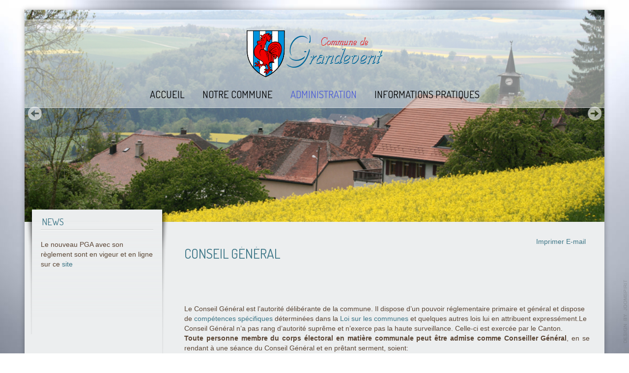

--- FILE ---
content_type: text/html; charset=utf-8
request_url: http://www.grandevent.ch/cms/index.php/administration/conseil-general
body_size: 10741
content:

<!doctype html>
<html xmlns="http://www.w3.org/1999/xhtml" xml:lang="fr-fr" lang="fr-fr" dir="ltr" >	

<head>

<base href="http://www.grandevent.ch/cms/index.php/administration/conseil-general" />
	<meta http-equiv="content-type" content="text/html; charset=utf-8" />
	<meta name="author" content="Sueva" />
	<meta name="description" content="My site" />
	<title>Conseil général</title>
	<link href="/cms/templates/joomspirit_125/favicon.ico" rel="shortcut icon" type="image/vnd.microsoft.icon" />
	<link href="/cms/templates/system/css/general.css" rel="stylesheet" type="text/css" media="all" />
	<link href="/cms/templates/joomspirit_125/css/bootstrap.css" rel="stylesheet" type="text/css" media="all" />
	<link href="/cms/templates/joomspirit_125/css/font-awesome.css" rel="stylesheet" type="text/css" media="all" />
	<link href="/cms/templates/joomspirit_125/css/template.css" rel="stylesheet" type="text/css" media="all" />
	<link href="/cms/templates/joomspirit_125/css/print.css" rel="stylesheet" type="text/css" media="print" />
	<link href="https://fonts.googleapis.com/css?family=Dosis%7CGruppo" rel="stylesheet" type="text/css" media="all" />
	<link href="/cms/modules/mod_joomspirit_slider/assets/css/style.css" rel="stylesheet" type="text/css" />
	<link href="https://fonts.googleapis.com/css?family=Oswald" rel="stylesheet" type="text/css" media="all" />
	<script src="/cms/media/jui/js/jquery.min.js?33ccf83b5a03209c0fbd1d35991d3bce" type="text/javascript"></script>
	<script src="/cms/media/jui/js/jquery-noconflict.js?33ccf83b5a03209c0fbd1d35991d3bce" type="text/javascript"></script>
	<script src="/cms/media/jui/js/jquery-migrate.min.js?33ccf83b5a03209c0fbd1d35991d3bce" type="text/javascript"></script>
	<script src="/cms/media/system/js/caption.js?33ccf83b5a03209c0fbd1d35991d3bce" type="text/javascript"></script>
	<script src="/cms/media/jui/js/bootstrap.min.js?33ccf83b5a03209c0fbd1d35991d3bce" type="text/javascript"></script>
	<script type="text/javascript">
jQuery(window).on('load',  function() {
				new JCaption('img.caption');
			});
	</script>

		<!-- 	hide the meta tag generator for website security 		-->


	<!-- 		Template manager variables			-->
	<style type="text/css">

		
		body {
		font-size:0.85em;		
		background-color : #ffffff ;
		color : #594433;
		font-family: 'Helvetica', sans-serif;
		}
		
		.drop-down span.title_menu.button-fixed {
		background : #ffffff;
		}
		
		body > .wrapper-website, body.wide_layout, .title-centered .module-title h3 {
		background : ;
		background : rgba(236,238,239,1);
		}
		
		.user_image1 > div > div, .user_image2 > div > div, .user_image3 > div > div,
		.left_column > div > div, .right_column > div > div {
		background : ;
		background : transparent linear-gradient(to bottom, rgba(236,238,239,1) 10%, rgba(236,238,239,0));
		}
		
		.website-header  {
		background : #ffffff;
		background : rgba(255,255,255,0.45);
		margin-top:  20px;
		}
		
		/** 	COLOR 			**/
		
		.drop-down > ul > li > a, .drop-down > ul > li > span, .drop-down span.title_menu a {
		color:#000000;
		}
		
		.drop-down > ul > li.active > a, .drop-down > ul > li.active > span, .drop-down > ul > li.active > a:hover, .drop-down > ul > li.active > span:hover,
		.drop-down > ul > li > a:hover, .drop-down > ul > li > span:hover, .drop-down span.title_menu a:hover {
		color:#4d5dd6;
		}
		
		@media screen and (min-width: 980px) {
		
			.drop-down li ul, .website-header.isStuck {
			background-color:#ffffff;
			}
		
		}
		
		.drop-down li li a, .drop-down li li span.separator, .drop-down li li:hover > a[href="#"],
		.isStuck .drop-down li a, .isStuck .drop-down li span.separator, .isStuck .drop-down li:hover > a[href="#"] {
		color:#000000;
		}
		
		.drop-down li li.active > a, .drop-down li li.active > span, .drop-down li li a:hover,
		.isStuck .drop-down li.active > a, .isStuck .drop-down li.active > span {
		color:#4d5dd6;
		}
		
		a, div.vertical-menu li a:hover, .image-text-column a {
		color: #3a7485;
		border-color: #3a7485;
		}
		.breadcrumb a:hover, a:hover, .contact .open a, .bottom_menu li a:hover,
		h1 a:hover, h2.contentheading a:hover {
		color: #6b8e23;
		}
		.image-text-column a:hover {
		background: #3a7485;
		color: #eceeef ;
		}
		
		div.vertical-menu li.current > a {
		border-left-color: #3a7485;
		color: #3a7485;
		}
		
		div.horizontal-menu li[class*="current"] > a {
		border-bottom-color: #3a7485;
		color: #3a7485;
		}
				
		.social-links {
		background: #1b2fc2;
		color:#ffffff;
		}
		
		.social-links li a {
		color:#ffffff;
		}
		
		.halfcircle {
		border-top-color: #ffffff;
		border-left-color: #ffffff;
		}
				
		.users_footer, .users_footer .title-centered .module-title h3 {
		background: #114159;
		}
		
		.users_footer {
		color: #dddddd;
		}
		
		.users_footer .module-title h3 {
		color: #ffffff;
		}
		
		.users_footer a {
		color: #f0f0b4;
		}
		
		.users_footer a:hover, .users_footer div.vertical-menu li a:hover, .users_footer div.vertical-menu li[class*="current"] > a, .users_footer div.vertical-menu li[class*="current"] > a:hover,
		.users_footer div.horizontal-menu li a:hover, .users_footer div.horizontal-menu li[class*="current"] > a, .users_footer div.horizontal-menu li[class*="current"] > a:hover {
		color: #ffffff;
		}

		
		/**		TITLE 		**/		
		
		.website-title {
		font-family: 'Gruppo', sans-serif;
		color : #ffffff;
		font-size : 52px;
		}
		
		.website-slogan {
		font-family: 'Dosis', sans-serif;
		color : #000000;
		font-size : 52px;
		}
		
		@media screen and (min-width: 980px) {
		
			.isStuck .website-title {
			color:#4d5dd6;
			}
			
			.isStuck .website-slogan {
			color:#000000;
			}
		
		}
		
		h1, h1 a, .componentheading, h2.contentheading, h2.contentheading a {
		color: #3a7485;
		}
		
		@media screen and (min-width: 600px) {
		
			[class*="title-"] h1, [class*="title-"] h1 a, [class*="title-"] .componentheading {
			color: #ffffff;
			font-size : 230%;
			}
		
		}
		
		h2 {
		color: #6b8e23;
		}
		
		.module-title h3 {
		color: #3a7485;
		}
		
		.image-text-top .module-title h1, .image-text-bottom .module-title h1 {
		font-family: 'Dosis', sans-serif;
		color : #666666;
		font-size : 150%;
		}
		
		.image-text-top .image-text-column h2, .image-text-bottom .image-text-column h2 {
		font-family: 'Dosis', sans-serif;
		color : #3a7485;
		font-size : 210%;
		border-image: linear-gradient(to right, #3a7485 80%, rgba(0,0,0,0));
		border-image-slice: 1;
		}
		
		.image-text-top .image-text-right .image-text-column h2, .image-text-bottom .image-text-right .image-text-column h2 {
		border-image: linear-gradient(to left, #3a7485 80%, rgba(0,0,0,0));
		border-image-slice: 1;
		}
		
		.image-text-top .image-text-column, .image-text-bottom .image-text-column {
		font-size : 105%;
		}
		
		/**		FONT	**/
				
		.drop-down {
		font-family: 'Dosis', sans-serif;
		}
		.drop-down {
		font-size : 150%;
		}
		h1, .componentheading, .blog > h1 {
		font-family: 'Dosis', sans-serif;
		font-size : 200%;
		}
		h1 + h1, h2, h3, h4, h5,
		.left_column h3, .right_column h3, .top-module-position h3, .bottom-module-position h3, .user1 h3, .user2 h3, .user3 h3, 
		.user4 h3, .user5 h3, .user6 h3, .user7 h3, .user8 h3, .user9 h3 {
		font-family: 'Dosis', sans-serif;
		}
		.left_column h3, .right_column h3, .top-module-position h3, .bottom-module-position h3, .user1 h3, .user2 h3, .user3 h3, 
		.user4 h3, .user5 h3, .user6 h3, .user7 h3, .user8 h3, .user9 h3 {
		font-size : 140%;
		}
		h1 + h1, h2 {
		font-size : 150%;
		}
		h3 {
		font-size : 115%;
		}
		h4 {
		font-size : 110%;
		}
		h5 {
		font-size : 100%;
		}
		
		/**			Width 		**/
		 
		.wrapper-website, .boxed_layout .isStuck {
		width : 1180px;
		}
		
		.wide_layout .top-module-position .moduletable > div > div, .wide_layout .bottom-module-position .moduletable > div > div {
		max-width : 1180px;
		}
		
		.main_content {
		margin-left: 25%;
        width: 75%;
        }
		
		.left_column {
		width:25%;
		margin-left: -100%;
		}
		.right_column {
		width:25%;
		}
		
		.wide_layout .social-links > div {
		max-width : 1180px;
		}
		
		@media screen and (min-width: 980px) {
		
			.image-text-top .image-text-column, .image-text-bottom .image-text-column {
			width: calc(1180px / 2);
			}
			
			.image-text-top .image-text-right .image-text-column, .image-text-bottom .image-text-right .image-text-column {
			margin-left: calc((100vw - 1180px) / 2);
			}
			
			.image-text-top .image-text-right .image-text-column.animCSS3, .image-text-bottom .image-text-right .image-text-column.animCSS3 {
			-webkit-animation-name: TextMoveLeft;
			animation-name: TextMoveLeft;
			}
			
			@keyframes TextMoveLeft {
			  0% {
			  	opacity:0.2;
				margin-left: calc(((100vw - 1180px) / 2) - 70px);
			  }
			}
			@-webkit-keyframes TextMoveLeft {
			  0% {
			  	opacity:0.2;
				margin-left: calc(((100vw - 1180px) / 2) - 70px);
			  }
			}
	
		}
		
		/**  Responsive columns 	**/
		@media screen and (min-width: 768px) and (max-width: 979px ) {
			
			.resp-side-left .right_column {
			width:25%;
			}
			.resp-side-right .left_column {
			width:25%;
			}
			
			.resp-side-left .main_content {
			width: 75%;
			}
			
			.resp-side-right .main_content {
			width: 75%;
			}
					
		}

		/**  If website width in px and more of 980px, the width is adjust between the setting and 980px 		**/
				
			@media screen and (min-width: 980px) and (max-width: 1240px ) {
				
				.wrapper-website, .boxed_layout .isStuck {
				width : 94%;
				}
				
				.boxed_layout .image-text-top .image-text-column, .boxed_layout .image-text-bottom .image-text-column {
				width: 50%;
				}
				.wide_layout .image-text-top .image-text-column, .wide_layout .image-text-bottom .image-text-column {
				width: 47%;
				}
				
				.image-text-top .image-text-right .image-text-column, .image-text-bottom .image-text-right .image-text-column {
				margin-left: calc((100vw - 94vw) / 2);
				}
				
				@keyframes TextMoveLeft {
				  0% {
					margin-left: calc(((100vw - 94vw) / 2) - 70px);
				  }
				}
				@-webkit-keyframes TextMoveLeft {
				  0% {
					margin-left: calc(((100vw - 94vw) / 2) - 70px);
				  }
				}
			
			}
		
				
		@media screen and (max-width: 979px) {
			
			.drop-down ul {
			background : #ffffff ;
			}
			
			.drop-down li a, .drop-down li span.separator, .drop-down a[href="#"]:hover, .drop-down li.active > a[href="#"]:hover,
			.drop-down li.active > a, .drop-down li.active > span.separator {
			color:#000000;
			}
			
			.drop-down li.current > a, .drop-down li.current > span.separator {
			color:#4d5dd6;
			}
		}
		
		
	</style>

			
		<meta name="viewport" content="initial-scale=1" />
		<link rel="stylesheet" href="/cms/templates/joomspirit_125/css/media_queries.css" type="text/css" media="all" />
		
		<!--		Fixed a bug with Abndroid 4 and select field (see Boostrap doc) 	-->
		<script type="text/javascript">
		var nua = navigator.userAgent
		var isAndroid = (nua.indexOf('Mozilla/5.0') > -1 && nua.indexOf('Android ') > -1 && nua.indexOf('AppleWebKit') > -1 && nua.indexOf('Chrome') === -1)
		if (isAndroid) {
		  $('select.form-control').removeClass('form-control').css('width', '100%')
		}
		</script>
		
		
	<link rel="stylesheet" href="/cms/templates/joomspirit_125/css/custom.css" type="text/css" media="all" />

	<script type="text/javascript">
		jQuery.noConflict();
	</script>

	<!--		SCRIPT TO ENABLE CCS3 ANIMATIONS WHEN ELEMENT IS VISIBLE 		-->
		<script type="text/javascript">
	
		//<![CDATA[
		jQuery(window).load(function(){
		// Plugin @RokoCB :: Return the visible amount of px
		// of any element currently in viewport.
		// stackoverflow.com/questions/24768795/
		;(function($, win) {
		  $.fn.inViewport = function(cb) {
			 return this.each(function(i,el){
			   function visPx(){
				 var H = $(this).height(),
					 r = el.getBoundingClientRect(), t=r.top, b=r.bottom;
				 return cb.call(el, Math.max(0, t>0? H-t : (b<H?b:H)));  
			   } visPx();
			   $(win).on("resize scroll", visPx);
			 });
		  };
		}(jQuery, window));
			
		jQuery(".animbox").inViewport(function(px){
			jQuery(this).toggleClass("animCSS3", !!px );
		});
		jQuery(".animbox .image-text-column").inViewport(function(px){
			jQuery(this).toggleClass("animCSS3", !!px );
		});
		});//]]> 
	
	</script>
		
	<!--[if lte IE 8]>
		<link rel="stylesheet" href="/cms/templates/joomspirit_125/css/ie8.css" type="text/css" />
		<script type="text/javascript" src="/cms/templates/joomspirit_125/lib/js/html5.js"></script>
	<![endif]-->
	
	<!--[if lte IE 7]>
		<link rel="stylesheet" href="/cms/templates/joomspirit_125/css/ie7.css" type="text/css" />	
	<![endif]-->

</head>

<body  class=" standard-page theme-light boxed_layout  uppercase-menu-title h1-shadow-no h1-slide-shadow-dark resp-side-inline resp-users-image-980 resp-users-768 no-js-border">
		
		<div class="wrapper-website boxed-layout zindex20 light-shadow">
	
				<div class="image-position zindex1">
			<div class="module-image zindex1">			
			
							<div class="moduletable " >
				<div>
								
					<div class="content-module">
						


<style scoped type="text/css">
	
	#flexslider-88 {
	background-color : transparent;
	}
	
	#flexslider-88 .flex-control-paging li a.flex-active {
	background-color: #98c138; 
	}
	
	#flexslider-88 .slide-desc-box > div > div {
	background : #000000;
	background : transparent;
	}
	
	#flexslider-88 .slide-desc {
	font-family: 'Oswald', sans-serif;
	}
	
	#flexslider-88 .slide-desc-box .slide-title {
	font-family: 'Oswald', sans-serif;
	}
	
		
		
	
		@media screen and (min-width: 980px) {
		#flexslider-88, #flexslider-88 li .jslider-image {
		height: 60vh;
		overflow:hidden !important;
		}
		
		#flexslider-88 .slides img {
		display:none
		}
		#flexslider-88 span.image-height-fixed {
		display:block;
		}
		
	}
		
		
		
		@media screen and (max-width: 979px) and (min-width: 768px) {
		#flexslider-88, #flexslider-88 li .jslider-image {
		height: 60vh;
		overflow:hidden !important;
		}
		
		#flexslider-88 .slides img {
		display:none
		}
		#flexslider-88 span.image-height-fixed {
		display:block;
		}
		
	}	
		
		
		
		
		
		@media screen and (max-width: 767px) {
		
		#flexslider-88 ul.slides {
		margin:0;
		}
		
	}
		
	/***************		Text and buttons in small screen 		***********************/
	
		@media screen and (max-width: 768px) {
		
		#flexslider-88, #flexslider-88 .slides li {
		height: auto;
		overflow:hidden !important;
		}
		
		#flexslider-88 .slides, #flexslider-88 .slides li {
		background: #eeeeee !important;
		}
		
		#flexslider-88 .slide-desc-box {
		position:relative;
		top:inherit !important;
		bottom:inherit !important;
		transform:none !important;
		}
		
		#flexslider-88 .slide-desc-box > div {
		display:block;
		transform: none !important;
		text-shadow: none !important;
		box-shadow: none !important;
		opacity:1 !important;
		}
		
		#flexslider-88 .slide-desc-box > div > div {
		display:block;
		max-width:none !important;
		background: #eeeeee;
		-webkit-animation : none !important;
		animation : none !important;
		padding: 12px 2 0px 22px;
		text-align:center !important;
		}
		
		.flex-active-slide .anim-js-rotate-letters .slide-title span {
		-webkit-animation : none !important;
		animation : none !important;
		}
		
		#flexslider-88 .slide-desc-box .slide-title {
		text-shadow: none !important;
		color: #444444 !important;;
		font-size: 16px !important;
		-webkit-animation : anim-js-simple-fade 1s ease !important;
		animation : anim-js-simple-fade 1s ease !important;
		}
		
		#flexslider-88 .slide-desc-box .slide-title span {
		color: #444444 !important;;
		font-size: 16px !important;
		min-width:0 !important;
		}
		
		#flexslider-88 .slide-desc-box .slide-desc {
		text-shadow: none !important;
		color: #444444 !important;
		font-size: 13px !important;
		-webkit-animation : anim-js-simple-fade 1s ease !important;
		animation : anim-js-simple-fade 1s ease !important;
		}
		
		#flexslider-88 .slide-desc-box .slide-desc span {
		color: #444444 !important;
		font-size: 13px !important;
		}
				
		#flexslider-88.position-nav-bottom .flex-control-nav {
		top:9px;
		bottom:inherit;
		}
		
		/**		disable kenburns effect  	**/
		
		#flexslider-88 .slides.kenburns img {
		-webkit-animation : none !important;
		animation : none !important;
		}
				
	}
	
		@media screen and (max-width: 500px) {
	
		#flexslider-88 .slide-desc-box {
		display:none !important;
		}
		
	}
		
		@media screen and (max-width: 500px) {
	
		#flexslider-88 .flex-control-nav, #flexslider-88 .flex-direction-nav {
		display:none !important;
		}
		
		#flexslider-88 .slide-desc-box {
		padding:0 15px;
		}
		
	}
		
	
</style>

<script src="/cms/modules/mod_joomspirit_slider/assets/js/jquery.flexslider-min.js" type="text/javascript"></script>

<!-- Buggyfill script to improve the compatibility of modern viewport units	-->

	<script src="/cms/modules/mod_joomspirit_slider/assets/js/viewport-units-buggyfill.js"></script>
	<script src="/cms/modules/mod_joomspirit_slider/assets/js/viewport-units-buggyfill.hacks.js"></script>
	<script>window.viewportUnitsBuggyfill.init({
	
		// milliseconds to delay between updates of viewport-units
		// caused by orientationchange, pageshow, resize events
		refreshDebounceWait: 250,
	
		// provide hacks plugin to make the contentHack property work correctly.
		hacks: window.viewportUnitsBuggyfillHacks
	
	});</script>

	

	<div id="flexslider-88"  class="flexslider  theme-without-shadow theme-border-00 theme-border-radius-00  white-arrow  color-nav-light fade-horizontal light_text_shadow" >
	 
		<ul class="slides no-kenburns" >
			<li><div class='jslider-image'><img alt='' src='http://www.grandevent.ch/cms/images/photos/Grandevent-Colza.jpg' /><span class='image-height-fixed' style='background-image: url(http://www.grandevent.ch/cms/images/photos/Grandevent-Colza.jpg);'></span></div></li><li><div class='jslider-image'><img alt='' src='http://www.grandevent.ch/cms/images/photos/Grandevent-ferme.jpg' /><span class='image-height-fixed' style='background-image: url(http://www.grandevent.ch/cms/images/photos/Grandevent-ferme.jpg);'></span></div></li><li><div class='jslider-image'><img alt='' src='http://www.grandevent.ch/cms/images/photos/Grandevent-fleurs.jpg' /><span class='image-height-fixed' style='background-image: url(http://www.grandevent.ch/cms/images/photos/Grandevent-fleurs.jpg);'></span></div></li><li><div class='jslider-image'><img alt='' src='http://www.grandevent.ch/cms/images/photos/Grandevent-vaches.jpg' /><span class='image-height-fixed' style='background-image: url(http://www.grandevent.ch/cms/images/photos/Grandevent-vaches.jpg);'></span></div></li><li><div class='jslider-image'><img alt='' src='http://www.grandevent.ch/cms/images/photos/Panorama2.jpg' /><span class='image-height-fixed' style='background-image: url(http://www.grandevent.ch/cms/images/photos/Panorama2.jpg);'></span></div></li> 
		</ul>
		  
				
			  
	</div>
	
		

<script type="text/javascript">
  jQuery(window).load(function() {
    jQuery('#flexslider-88').flexslider({
        animation: "fade",
        easing:"linear",								// I disable this option because there was a bug with Jquery easing and Joomla 3.X
 		direction: "horizontal",        //String: Select the sliding direction, "horizontal" or "vertical"
		slideshowSpeed: 6500, 			// How long each slide will show
		animationSpeed: 2000, 			// Slide transition speed
    	directionNav: true, 
    	prevText: "<",
		nextText: ">",
    	controlNav: false,    
    	pauseOnHover: true,
    	initDelay: 0,
    	randomize: false,
    	smoothHeight: false,
    	touch: false,
    	keyboardNav: true
    	
    });
  });
</script>

	<script src="/cms/modules/mod_joomspirit_slider/assets/js/skrollr.min.js" type="text/javascript"></script>
	<script type="text/javascript">
		
		var s = skrollr.init({
		   	smoothScrolling: true
    	});
    		
    	if( (/Android|iPhone|iPad|iPod|BlackBerry|Windows Phone/i).test(navigator.userAgent || navigator.vendor || window.opera)){
    		skrollr.init().destroy();
		}
		
	</script>

					</div>
				</div>
				
				<div class="icon-module"></div>
			</div>
			
	
			</div>
						
		</div>												<!--   		end of Image 			-->
		
				
		<header class="website-header clearfix zindex30 ">
						
			<div class="wrapper-website">

								
				<div class="logo-menu">
				
					<div class="logo-module zindex10 " >
											
							<a href="/cms" ><img src="http://www.grandevent.ch/cms/images/logo/Logo_banner512x-8.png" alt="" /></a>						
											</div>
					
										
										<nav id="js_navigation" class=" zindex30 drop-down clearfix shadow-no columns-1 ">
						
						<span class="title_menu">
							<a href="#js_navigation"><span class="icon-main-menu"></span><span class="text-icon-menu">menu</span></a>
						</span>
	
											
					<ul class="nav menu mod-list">
<li class="item-102 default"><a href="/cms/index.php" >Accueil</a></li><li class="item-103 deeper parent"><a href="/cms/index.php/notre-commune" >Notre commune</a><ul class="nav-child unstyled small"><li class="item-104"><a href="/cms/index.php/notre-commune/presentation" >Présentation</a></li><li class="item-105"><a href="/cms/index.php/notre-commune/caracteristiques" >Caractéristiques</a></li></ul></li><li class="item-106 active deeper parent"><a href="/cms/index.php/administration" >Administration</a><ul class="nav-child unstyled small"><li class="item-107"><a href="/cms/index.php/administration/secretariat" >Secrétariat</a></li><li class="item-108"><a href="/cms/index.php/administration/municipalite" >Municipalité</a></li><li class="item-109 current active"><a href="/cms/index.php/administration/conseil-general" >Conseil général</a></li></ul></li><li class="item-110 deeper parent"><a href="/cms/index.php/informations-pratiques" >Informations pratiques</a><ul class="nav-child unstyled small"><li class="item-111"><a href="/cms/index.php/informations-pratiques/reglements-communaux" >Règlements communaux</a></li><li class="item-113"><a href="/cms/index.php/informations-pratiques/liens-et-adresses-utiles" >Liens et adresses utiles</a></li></ul></li></ul>

			
																
					</nav>
									
				</div>
				
			</div>											<!--   		end of Wrapper Website 			-->
			
		</header>											<!--   		end of Header 			-->		
		
				
				<section class="website-content clearfix zindex20    "  >
			
			<!--  USER IMAGE 1, 2, 3 -->
			  <!--	END OF USERS IMAGE	-->
			
								
							

						
			<div class="main-columns  clearfix">
			
				<!--  MAIN COLUMN -->
				<div class="main_content" >
						
					<!--  USER 1, 2, 3 -->
					  <!--	END OF USERS TOP	-->
				
					<div class="main_component clearfix" role="main" >
						
						<!--  MAIN COMPONENT -->
						<div id="system-message-container">
	</div>

						<div class="item-page " itemscope itemtype="http://schema.org/Article">
	<meta itemprop="inLanguage" content="fr-FR" />
	
			
		<ul class="actions">
										<li class="print-icon">
						<a href="/cms/index.php/administration/conseil-general?tmpl=component&amp;print=1" title="Imprimer l'article < Conseil Général >" onclick="window.open(this.href,'win2','status=no,toolbar=no,scrollbars=yes,titlebar=no,menubar=no,resizable=yes,width=640,height=480,directories=no,location=no'); return false;" rel="nofollow">	Imprimer</a>				</li>
				
								<li class="email-icon">
						<a href="/cms/index.php/component/mailto/?tmpl=component&amp;template=joomspirit_125&amp;link=87d0821970c81dc6caaadc74bf4e2bd8822fb871" title="Envoyer ce lien à un ami" onclick="window.open(this.href,'win2','width=400,height=450,menubar=yes,resizable=yes'); return false;" rel="nofollow">	E-mail</a>				</li>
												</ul>
		
	
		
	
	
	
		
								<div itemprop="articleBody">
		<header class="entry-header">
<h1 class="entry-title">Conseil Général</h1>
</header>
<div class="entry-content"> </div>
<div class="entry-content"> </div>
<div class="entry-content"> </div>
<div class="entry-content">Le Conseil Général est l’autorité délibérante de la commune. Il dispose d’un pouvoir réglementaire primaire et général et dispose de <a href="https://www.vd.ch/themes/etat-droit-finances/communes/autorites-communales/le-conseil-generalcommunal" target="_blank" rel="noopener noreferrer">compétences spécifiques</a> déterminées dans la <a href="https://prestations.vd.ch/pub/blv-publication/actes/consolide/175.11?key=1617095202147&amp;id=3f4231f9-d36c-4911-9d48-e38c0f18ad3c" target="_blank" rel="noopener noreferrer">Loi sur les communes</a> et quelques autres lois lui en attribuent expressément.Le Conseil Général n’a pas rang d’autorité suprême et n’exerce pas la haute surveillance. Celle-ci est exercée par le Canton.
<p style="text-align: justify;"><strong>Toute personne membre du corps électoral en matière communale peut être admise comme Conseiller Général</strong>, en se rendant à une séance du Conseil Général et en prêtant serment, soient:</p>
<ol style="list-style-type: lower-alpha;">
<li style="text-align: justify;">Les Suisses, hommes et femmes, âgés de dix-huit ans révolus et qui ont leur domicile politique dans la commune ;</li>
<li style="text-align: justify;">Les personnes étrangères, hommes et femmes, âgées de dix-huit ans révolus, domiciliés dans la commune, qui résident en Suisse au bénéfice d'une autorisation depuis dix ans au moins et sont domiciliées dans le canton depuis trois ans au moins. </li>
</ol>
<p style="text-align: justify;">Le Conseil Général se réunit en principe <strong>deux fois par année</strong>, en juin et en décembre, mais des séances supplémentaires peuvent être convoquées en cas de délibérations et de décisions urgentes ou d'ampleur importante.</p>
<p style="text-align: justify;">Les séances de cette année sont fixées aux <span style="background-color: #99ccff;"><strong>26 juin 2026 </strong></span> et <span style="background-color: #99ccff;"><strong>11 décembre 2026</strong></span>. Toute personne intéressée au Conseil Général peut se présenter spontanément à une de ces séances, y être admise immédiatement comme Membre, si éligible et après avoir été assermentée, ou y participer comme auditeur sans droit de délibération et de décision.</p>
<p style="text-align: justify;">Le Conseil Général est automatiquement dissout à la fin d'une législature (actuellement du 1 juillet 2021 au 30 juin 2026) et <strong>tous les Membres qui veulent maintenir leur qualité de Conseiller Général doivent se représenter et être réassermentés</strong>.</p>
<p style="text-align: justify;">A l'exception du rôle de Secrétaire qui est validé pour toute la législature en cours, le <strong>Bureau du Conseil Général</strong> est nommé chaque année. <strong>Il convoque et préside les séances, ainsi que tous les scrutins</strong> (fédéraux, cantonaux et communaux) dont il assure l'organisation et le dépouillement, en convoquant deux ou trois scrutateurs parmi les domiciliés de la Commune.</p>
<p style="text-align: justify;">Pour <strong>toute communication au Bureau du Conseil Général</strong> (initiative, absence à excuser, etc..., veuillez de préférence utiliser l'adresse électronique officielle <strong><span id="cloakb8f6ac40305d65ef8615b08e23aa7e5b">Cette adresse e-mail est protégée contre les robots spammeurs. Vous devez activer le JavaScript pour la visualiser.</span><script type='text/javascript'>
				document.getElementById('cloakb8f6ac40305d65ef8615b08e23aa7e5b').innerHTML = '';
				var prefix = '&#109;a' + 'i&#108;' + '&#116;o';
				var path = 'hr' + 'ef' + '=';
				var addyb8f6ac40305d65ef8615b08e23aa7e5b = 'c&#111;ns&#101;&#105;l' + '&#64;';
				addyb8f6ac40305d65ef8615b08e23aa7e5b = addyb8f6ac40305d65ef8615b08e23aa7e5b + 'gr&#97;nd&#101;v&#101;nt' + '&#46;' + 'ch';
				var addy_textb8f6ac40305d65ef8615b08e23aa7e5b = 'c&#111;ns&#101;&#105;l(&#97;t)gr&#97;nd&#101;v&#101;nt.ch';document.getElementById('cloakb8f6ac40305d65ef8615b08e23aa7e5b').innerHTML += '<a ' + path + '\'' + prefix + ':' + addyb8f6ac40305d65ef8615b08e23aa7e5b + '\'>'+addy_textb8f6ac40305d65ef8615b08e23aa7e5b+'<\/a>';
		</script></strong>. Les courriels sont consultés et traités par le Président et la Secrétaire.</p>
<p style="text-align: justify;"> </p>
<p style="text-align: justify;"><span style="font-size: 10pt;">Le <strong>Bureau du Conseil Général</strong> actuel est le suivant pour la période juin 2025 - juin 2026:</span></p>
<hr size="1" />
<table style="width: 433px;" border="0" cellspacing="6">
<tbody>
<tr>
<td style="width: 120px; vertical-align: top;" rowspan="5"><img style="border-width: 0px;" src="/cms/images/photos/Portraits/ThevenazLuc.jpg" width="120" height="120" /> </td>
<td style="width: 10px; vertical-align: top;" rowspan="5"> </td>
<td style="width: 303px;" colspan="2"><b style="font-weight: bold;">THÉVENAZ Luc</b><br /><em>Président du Conseil Général</em></td>
</tr>
<tr>
<td style="width: 64.55px; text-align: left; vertical-align: top;">Tél. :<br />Email :</td>
<td style="width: 238.45px; text-align: left; vertical-align: top;">
<p>024 425 86 87<br /><span id="cloak26e85d3ad673cba73258c071cf764bf2">Cette adresse e-mail est protégée contre les robots spammeurs. Vous devez activer le JavaScript pour la visualiser.</span><script type='text/javascript'>
				document.getElementById('cloak26e85d3ad673cba73258c071cf764bf2').innerHTML = '';
				var prefix = '&#109;a' + 'i&#108;' + '&#116;o';
				var path = 'hr' + 'ef' + '=';
				var addy26e85d3ad673cba73258c071cf764bf2 = 'c&#111;ns&#101;&#105;l' + '&#64;';
				addy26e85d3ad673cba73258c071cf764bf2 = addy26e85d3ad673cba73258c071cf764bf2 + 'gr&#97;nd&#101;v&#101;nt' + '&#46;' + 'ch';
				var addy_text26e85d3ad673cba73258c071cf764bf2 = 'c&#111;ns&#101;&#105;l(&#97;t)gr&#97;nd&#101;v&#101;nt.ch';document.getElementById('cloak26e85d3ad673cba73258c071cf764bf2').innerHTML += '<a ' + path + '\'' + prefix + ':' + addy26e85d3ad673cba73258c071cf764bf2 + '\'>'+addy_text26e85d3ad673cba73258c071cf764bf2+'<\/a>';
		</script></p>
</td>
</tr>
</tbody>
</table>
<hr size="1" />
<table style="width: 433px;" border="0" cellspacing="6">
<tbody>
<tr>
<td style="width: 120px; vertical-align: top;" rowspan="5"><img style="border-width: 0px;" src="/cms/images/photos/Portraits/LambertM.jpg" width="120" height="120" /> </td>
<td style="width: 10px; vertical-align: top;" rowspan="5"> </td>
<td style="width: 303px;" colspan="2"><b style="font-weight: bold;">LAMBERT Morgane</b><br /><em>Secrétaire du Conseil Général</em></td>
</tr>
<tr>
<td style="width: 64.55px; text-align: left; vertical-align: top;">Tél. :<br />Email :</td>
<td style="width: 238.45px; text-align: left; vertical-align: top;">
<p>076 271 41 82<br /><span id="cloak3b62f5c4260d38510293c29d9e5782f7">Cette adresse e-mail est protégée contre les robots spammeurs. Vous devez activer le JavaScript pour la visualiser.</span><script type='text/javascript'>
				document.getElementById('cloak3b62f5c4260d38510293c29d9e5782f7').innerHTML = '';
				var prefix = '&#109;a' + 'i&#108;' + '&#116;o';
				var path = 'hr' + 'ef' + '=';
				var addy3b62f5c4260d38510293c29d9e5782f7 = 'c&#111;ns&#101;&#105;l' + '&#64;';
				addy3b62f5c4260d38510293c29d9e5782f7 = addy3b62f5c4260d38510293c29d9e5782f7 + 'gr&#97;nd&#101;v&#101;nt' + '&#46;' + 'ch';
				var addy_text3b62f5c4260d38510293c29d9e5782f7 = 'c&#111;ns&#101;&#105;l(&#97;t)gr&#97;nd&#101;v&#101;nt.ch';document.getElementById('cloak3b62f5c4260d38510293c29d9e5782f7').innerHTML += '<a ' + path + '\'' + prefix + ':' + addy3b62f5c4260d38510293c29d9e5782f7 + '\'>'+addy_text3b62f5c4260d38510293c29d9e5782f7+'<\/a>';
		</script></p>
</td>
</tr>
</tbody>
</table>
<hr size="1" />
<table style="width: 433px;" border="0" cellspacing="6">
<tbody>
<tr>
<td style="width: 120px; vertical-align: top;" rowspan="5"><img style="border-width: 0px;" src="/cms/images/photos/Portraits/CavinPA.jpg" width="120" height="120" /> </td>
<td style="width: 10px; vertical-align: top;" rowspan="5"> </td>
<td style="width: 303px;" colspan="2"><b style="font-weight: bold;">CAVIN Pierre-André</b><br /><em>Vice-Président du Conseil Général</em></td>
</tr>
<tr>
<td style="width: 64.55px; text-align: left; vertical-align: top;">Tél. :<br />Email :</td>
<td style="width: 238.45px; text-align: left; vertical-align: top;">
<p><br /><span id="cloak0dfacb20550b30a0ee46322d8c5bfb6c">Cette adresse e-mail est protégée contre les robots spammeurs. Vous devez activer le JavaScript pour la visualiser.</span><script type='text/javascript'>
				document.getElementById('cloak0dfacb20550b30a0ee46322d8c5bfb6c').innerHTML = '';
				var prefix = '&#109;a' + 'i&#108;' + '&#116;o';
				var path = 'hr' + 'ef' + '=';
				var addy0dfacb20550b30a0ee46322d8c5bfb6c = 'p&#105;&#97;c&#97;v&#105;n' + '&#64;';
				addy0dfacb20550b30a0ee46322d8c5bfb6c = addy0dfacb20550b30a0ee46322d8c5bfb6c + 'bl&#117;&#101;w&#105;n' + '&#46;' + 'ch';
				var addy_text0dfacb20550b30a0ee46322d8c5bfb6c = 'p&#105;&#97;c&#97;v&#105;n(&#97;t)bl&#117;&#101;w&#105;n.ch';document.getElementById('cloak0dfacb20550b30a0ee46322d8c5bfb6c').innerHTML += '<a ' + path + '\'' + prefix + ':' + addy0dfacb20550b30a0ee46322d8c5bfb6c + '\'>'+addy_text0dfacb20550b30a0ee46322d8c5bfb6c+'<\/a>';
		</script></p>
</td>
</tr>
</tbody>
</table>
</div>
<div class="entry-content"> </div>
<div class="entry-content"><strong>Composition des Organes et Commissions (valable jusqu'au Conseil Général du 12 décembre 2025 y compris)</strong></div>
<div class="entry-content"> </div>
<div class="entry-content">
<table style="height: 190px; width: 700px; background-color: #ffffff; border-color: #ffffff;" cellspacing="3">
<tbody>
<tr style="height: 23.6333px; padding: 10px;">
<td style="background-color: #000000; width: 340px; height: 40px;" scope="row"><span style="font-size: 12pt; color: #ffffff;"><strong> Fonction</strong></span></td>
<td style="background-color: #000000; width: 180px; height: 40px;" scope="row"><span style="font-size: 12pt; color: #ffffff;"><strong> Titulaire</strong>(s)</span></td>
<td style="background-color: #000000; width: 180px; height: 40px;" scope="row"><span style="font-size: 12pt; color: #ffffff;"><strong> Suppléant</strong>(e-s)</span></td>
</tr>
<tr style="height: 31px;">
<td style="background-color: #808080; width: 340px;">
<p><span style="font-size: 10pt; color: #ffffff;"><strong> Secrétaire du Conseil</strong></span></p>
</td>
<td style="background-color: #e0e0e0; width: 180px;" scope="col">
<p><span style="font-size: 10pt; color: #000000;"> Morgane Lambert<br /></span></p>
</td>
<td style="background-color: #e0e0e0; width: 180px;" scope="col">
<p><span style="font-size: 10pt; color: #000000;"> Yvonne Ruetschi</span></p>
</td>
</tr>
<tr style="height: 62px;">
<td style="background-color: #404040; width: 340px;">
<p><span style="font-size: 10pt; color: #ffffff;"><strong> Scrutateurs du Conseil</strong></span></p>
</td>
<td style="background-color: #e0e0e0; width: 180px;" scope="col">
<p><span style="font-size: 10pt; color: #000000;"> Katia Schneider<br /> Nicole Schwab</span></p>
</td>
<td style="background-color: #e0e0e0; width: 180px;" scope="col">
<p><span style="font-size: 10pt; color: #000000;"> Etienne Messerli<br /></span><span style="font-size: 10pt; color: #000000;"> Karin Schwarz</span></p>
</td>
</tr>
<tr style="height: 93px;">
<td style="background-color: #808080; width: 340px;">
<p><span style="font-size: 10pt; color: #ffffff;"><strong> Commission de Gestion<br /> (+ Recours en matière d’impôts)</strong></span></p>
</td>
<td style="background-color: #e0e0e0; width: 180px;" scope="col">
<p><span style="font-size: 10pt; color: #000000;"> Alain Gasser<br /> Irène Kölbl Tchemadjeu<br /> Josette Banderet</span></p>
</td>
<td style="background-color: #e0e0e0; width: 180px;" scope="col">
<p><span style="font-size: 10pt; color: #000000;"> Philippe Schwab<br /> Robert Piovan</span></p>
</td>
</tr>
<tr style="height: 63px;">
<td style="background-color: #404040; width: 340px;">
<p><span style="font-size: 10pt; color: #ffffff;"><strong> Délégué à l’Association Scolaire <br /> Intercommunale de Grandson et Environs<br /> (ASIGE)</strong></span></p>
</td>
<td style="background-color: #e0e0e0; width: 180px;" scope="col">
<p><span style="font-size: 10pt; color: #000000;"> Isabelle Chessa</span></p>
</td>
<td style="background-color: #e0e0e0; width: 180px;" scope="col">
<p><span style="font-size: 10pt; color: #000000;"> X</span></p>
</td>
</tr>
<tr style="height: 84px;">
<td style="background-color: #808080; width: 340px;">
<p><span style="font-size: 10pt; color: #ffffff;"><strong> Représentant au sein de l'Association<br /> intercommunale de l'évacuation et<br /> l'épuration des eaux usées (Commission)</strong></span></p>
</td>
<td style="background-color: #e0e0e0; width: 180px;" scope="col">
<p><span style="font-size: 10pt; color: #000000;"> Philippe Schwab<br /> Vincent Falcy</span></p>
</td>
<td style="background-color: #e0e0e0; width: 180px;" scope="col">
<p><span style="font-size: 10pt; color: #000000;"> Robert Piovan</span></p>
</td>
</tr>
<tr style="height: 63px;">
<td style="background-color: #404040; width: 340px;">
<p><span style="font-size: 10pt; color: #ffffff;"><strong> Représentant au sein de la Commission de<br /> contrôle du Conseil administratif de la<br /> déchetterie intercommunale</strong></span></p>
</td>
<td style="background-color: #e0e0e0; width: 180px;" scope="col">
<p><span style="font-size: 10pt; color: #000000;"> Philippe Schwab<br /> Vincent Falcy</span></p>
</td>
<td style="background-color: #e0e0e0; width: 180px;" scope="col">
<p><span style="font-size: 10pt; color: #000000;"> Karin Schwarz</span></p>
</td>
</tr>
</tbody>
</table>
</div>
<div class="entry-content"> </div>
<div class="entry-content"> </div>
<div class="entry-content"><strong>Procès-verbaux des séances du Conseil général</strong></div>
<div class="entry-content"><a href="/cms/images/pdf/PV_CG_20241213_final.pdf" target="_blank" rel="noopener noreferrer">PV du Conseil Général du 13 décembre 2024</a></div>
<div class="entry-content"><a href="/cms/images/pdf/PV_CG_28-06-24.pdf" target="_blank" rel="noopener noreferrer">PV du Conseil Général du 28 juin 2024</a></div>
<div class="entry-content"><a href="/cms/images/pdf/PV_CG_180424_version_amend_finale.pdf" target="_blank" rel="noopener noreferrer">PV du Conseil Général du 18 avril 2024 (amendé)</a></div>
<div class="entry-content"><a href="/cms/images/pdf/PV_CG_08-12-2023.pdf" target="_blank" rel="noopener noreferrer">PV du Conseil Général du 08 décembre 2023</a></div>
<div class="entry-content"><a href="/cms/images/pdf/PV_CG_23_06_23.pdf" target="_blank" rel="noopener noreferrer">PV du Conseil Général du 23 juin 2023</a></div>
<div class="entry-content"><a href="/cms/images/pdf/PV_CG_091222.pdf" target="_blank" rel="noopener noreferrer">PV du Conseil Général du 09 décembre 2022</a></div>
<div class="entry-content"><a href="/cms/images/pdf/Grandevent_Conseil_Gnral_PV_24_06_2022.pdf" target="_blank" rel="noopener noreferrer">PV du Conseil Général du 24 juin 2022</a></div>
<div class="entry-content"><a href="/cms/images/pdf/Grandevent_Conseil_Gnral_PV_17_12_2021.pdf" target="_blank" rel="noopener noreferrer">PV du Conseil Général du 17 décembre 2021</a></div>
<div class="entry-content"> </div>
<div class="entry-content"><strong>Liens vers des lois et règlements importants</strong></div>
<div class="entry-content"><a href="/cms/images/reglements/Reglement_CG_20170623.pdf">Règlement du Conseil Général de la Commune de Grandevent (approuvé le 25 juillet 2017)</a></div>
<div class="entry-content"><a href="https://prestations.vd.ch/pub/blv-publication/actes/consolide/175.11?key=1617095202147&amp;id=3f4231f9-d36c-4911-9d48-e38c0f18ad3c" target="_blank" rel="noopener noreferrer">Loi cantonale sur les Communes (LC)</a></div>
<div class="entry-content"><a href="https://prestations.vd.ch/pub/blv-publication/actes/consolide/160.01?key=1639055022752&amp;id=a55eea67-87d6-4dd7-8ebe-54cc175d7b3b" target="_blank" rel="noopener noreferrer">Loi sur l'exercice des droits politiques (LEDP)</a></div>	</div>

	
						 </div>

				
					</div>	
					
					<!--  USER 4, 5, 6 -->
					  <!--	END OF USERS BOTTOM	-->
					
					<div class="clr"></div>
		
				</div>	  <!--	END OF MAIN CONTENT 	-->
			
								<aside class="left_column animCSS3" >
					<div>
						<div>
										<div class="moduletable " >
				<div>
										<div class="module-title">
						<h3 class="module"><span class="" >News</span></h3>
					</div>
								
					<div class="content-module">
						

<div class="custom"  >
	<p>Le nouveau PGA avec son règlement sont en vigeur et en ligne sur ce <a href="/cms/index.php/informations-pratiques/reglements-communaux">site</a></p>
<p> </p>
<p> </p>
<p> </p></div>
					</div>
				</div>
				
				<div class="icon-module"></div>
			</div>
			
						</div>
					</div>
				</aside>
								
							
			</div>	  <!--	END OF MAIN COLUMNS 	-->

						
						
						
		</section>							<!--			END OF WEBSITE CONTENT		-->
		
		<!--	SOCIAL LINKS	-->
				

		<!--  USER 7, 8, 9 -->
		
		<footer class="website-footer zindex10 clearfix">
		
			<div class=" zindex10">	
				
								
							
					
			</div>							<!--			END OF WRAPPER WEBSITE 		-->
		
		</footer>							<!--			END OF WEBSITE CONTENT		-->	
								<!--			END OF OF CONDITION NO-CONTENT		-->
		
		</div>																			<!--			END OF WRAPPER WEBSITE BOXED LAYOUT		-->
		
			<div class="js-copyright" ><a class="jslink" target="_blank" href="http://www.template-joomspirit.com" >template-joomspirit.com</a></div>		

	<!--			Background if no repeat image 	(tag IMG for IE8- because no support background-size property		-->
			<div class="bg-no-repeat" style="background-image: url(http://www.grandevent.ch/cms/templates/joomspirit_125/images/background/spotlight-02-NR.jpg);" >
			<!--[if lte IE 8]>
				<img src="http://www.grandevent.ch/cms/templates/joomspirit_125/images/background/spotlight-02-NR.jpg" alt="" />
			<![endif]-->
		</div>
		
	
	
	<script src="/cms/templates/joomspirit_125/lib/js/bootstrap.min.js" type="text/javascript"></script>
	
		
		<script src="/cms/templates/joomspirit_125/lib/js/stickUp.min.js" type="text/javascript"></script>
	<script type="text/javascript">
	//initiating jQuery
	jQuery(function($) {
		jQuery(document).ready( function() {
		jQuery('.website-header').stickUp();
		});
	});
	</script>
		
		
			<div class="hidden-phone" id="toTop"><a id="toTopLink"><span class="icon-up"></span><span id="toTopText"> Back to top</span></a></div>
		<script type="text/javascript">
			jQuery(document).ready(function(){
					
					jQuery(window).scroll(function () {
					
						if (jQuery(this).scrollTop() > 200) {
							jQuery("#toTop").fadeIn();
						}
						else {
							jQuery("#toTop").fadeOut();
						}
					});
				
					jQuery("#toTop").click(function() {
						jQuery("html, body").animate({ scrollTop: 0 }, "slow");
						 return false;
					});
			});
		</script>
		
	<!--		Move submenu if off screen 	-->
	<script type="text/javascript">
	jQuery(document).ready(function(){
	
		jQuery('.drop-down .menu ul').parent().hover(function() {
			var menu = jQuery(this).find("ul");
			var menupos = jQuery(menu).offset();
		
			if (menupos.left + menu.width() > jQuery(window).width()) {
				menu.addClass("submenu-off-screen");
			}
		});
	
	});
	</script>
		
		<script type="text/javascript">
		jQuery(document).ready(function(){
				
				jQuery(window).scroll(function () {
					if (jQuery(this).scrollTop() > 180) {
						jQuery(".title_menu").addClass("button-fixed");
						jQuery(".website-header").addClass("with-space");
					}
					else {
						jQuery(".title_menu").removeClass("button-fixed");
						jQuery(".website-header").removeClass("with-space");
					}
				});
		});
	</script>
		
</body>
</html>

--- FILE ---
content_type: text/css
request_url: http://www.grandevent.ch/cms/templates/joomspirit_125/css/media_queries.css
body_size: 3649
content:
/**
*
*		Media queries
*
**/

body {
-webkit-text-size-adjust: none;
}

.hidden {
display: none;
visibility: hidden;
}

.visible-phone {
display: none !important;
}

.visible-tablet {
display: none !important;
}

.hidden-desktop {
display: none !important;
}

.visible-desktop {
display: block !important;
}



/* Portrait tablet to landscape and desktop */
@media screen and (max-width: 979px) {


	.hidden-desktop {
	display: block !important;
	}
	.visible-desktop {
	display: none !important ;
	}
	.visible-tablet {
	display: block !important;
	}
	.hidden-tablet {
	display: none !important;
	}

}


/* Phone and little tablet */
@media screen and (max-width: 767px) {


	.hidden-desktop {
	display: block !important;
	}
	.visible-desktop {
	display: none !important;
	}
	.visible-tablet {
	display: none !important;
	}
	.hidden-tablet {
	display: block !important;
	}
	.visible-phone {
	display: block !important;
	}
	.hidden-phone {
	display: none !important;
	}
	
}


/** 			 
**				MAIN MENU
**		
**/

@media screen and (max-width: 979px) {

	.drop-down {
	position: relative;
    float: none;
    padding:0;
    width: auto !important;
    height:auto;
    z-index: 30;
    font-size:115%;
	}

	.drop-down * {
	border-radius: 0 !important;
	}
	
	.drop-down ul {
    border : none;
    display : none;
    width: 500px;
    position: absolute;
    top: 0;
    left:0;
    max-width: 100%;
    padding: 0 15px 100px 15px;
    z-index: 1337;
 	}
 	
 	.theme-black .drop-down ul {
	background: #fff;
	}
 	
 	#js_navigation:target > ul {
    display : block;
	}
	
	.drop-down span.title_menu {
	display: block;
	position: relative;
	font-weight: normal;
	text-transform:uppercase;
	font-size:120%;	
	}
	
	.drop-down span.title_menu a {	
	display: block;
	text-align: center;
	padding: 0 20px;
	line-height:50px;
	-webkit-transition : all 0.4s ease-in-out;
	-moz-transition : all 0.4s ease-in-out;
	-ms-transition : all 0.4s ease-in-out;
	-o-transition : all 0.4s ease-in-out;
	transition : all 0.4s ease-in-out ;
	}
	
	.icon-main-menu:before {
	display: inline-block;
	*display:inline;
	*zoom:1;
	font-family: FontAwesome;
	content: "\f0c9";
	font-style: normal;
	font-weight: normal;
	line-height: 1;
	font-size:15px;
	margin-right:8px;
	-webkit-font-smoothing: antialiased;
	-moz-osx-font-smoothing: grayscale;
	}
	
	#js_navigation:target span.title_menu {
	display: none;
	}
	
	#js_navigation:target:before {
	content: "";
	position: fixed;
	z-index: -1;
	top: 0;
	right: 0;
	bottom: 0;
	left: 0;
	background: rgba(0,0,0,.76);
	}
	
    .drop-down li {
    position: relative;
    display : block ;
    float: none;
    height:auto;
    width:auto;
    line-height: inherit;
    border-top: 1px solid rgba(0,0,0,0.12);
	margin: 20px 0 0 0;
	padding: 20px 15px 0 15px;
    }
    
    .theme-dark  .drop-down li {
	border-color : rgba(255,255,255,0.2);
	}
	
	.drop-down li:first-child, .drop-down li a, .drop-down li span.separator,
	.drop-down li:last-child a, .drop-down li:last-child span.separator {
	border:none !important;
	}
    
	.drop-down li ul {
	display : block ;
	position: relative;
	top: 0;
	left: 0;
	z-index: 1;
	opacity:1;
	width: auto;
	max-width: none;
	border-radius:0;
	border:none;
	box-shadow: none;
	padding: 0;
	margin:0 0 0 20px;
	background: inherit;
	}
	
	.drop-down li ul:hover, .drop-down li li ul:hover {
	box-shadow:none;
	}
	
	.drop-down li ul ul {
	top: 0;
	left: 0;
	margin:0 0 0 20px;
	background:transparent;
	}
	
	.drop-down li li {
	float:none;
	width:auto;
	padding:0;
	margin:0;
	border:none;
	}
	
	.drop-down li a, .drop-down li span.separator {
	display : block;
	padding: 10px 0;
	margin:0;
	border:none;
	text-transform: uppercase;
	font-weight: bold;
	line-height:100%;
	text-align : left;
	text-shadow : none;
	-webkit-transition : none;
	-moz-transition : none;
	-ms-transition : none;
	-o-transition : none;
	transition : none;
	}

	.uppercase-none .drop-down li a, .uppercase-none .drop-down li span.separator {
	text-transform: none;
	}

	.drop-down li li a, .drop-down li li span.separator {
	display : block;
	padding: 10px 0;
	margin:0 ;
	text-transform: none;
	font-weight: normal;
	}

	.drop-down li a:hover, .drop-down li span.separator:hover {
	-webkit-transition : none;
	-moz-transition : none;
	-ms-transition : none;
	-o-transition : none;
	transition : none;
	}
	
	.drop-down li:hover > ul, .drop-down li:focus > ul {
	display : block ;
	z-index:10;
	opacity:1;
	-webkit-transition : none;
	-moz-transition : none;
	-ms-transition : none;
	-o-transition :none;
	transition : none;
	}
	
	.drop-down > ul > li:last-child > ul ul {
    left: inherit;
    right: inherit;
	}
	
	.drop-down a {
	text-decoration : underline !important;
	}
	
	.drop-down li:hover > a, .drop-down a[href="#js_navigation"] {
	text-decoration : none !important;
	}
	
	.drop-down a[href="#"] {
	text-decoration : none !important;
	cursor : default;
	}
	
	.drop-down li.current > a {
	text-decoration : none !important;
	}
	
	/* others  */
	
	.website-header {
	position:absolute !important;
	}
	
	#js_navigation:before, #js_navigation:after {
	display:block;
	}
	
	.drop-down > ul > li.active > a, .drop-down > ul > li.active > span {
    background: transparent ;
    border: none;
    box-shadow: none;
    }
    
    .drop-down.shadow-light > ul > li > a, .drop-down.shadow-light > ul > li > span,
    .drop-down.shadow-dark > ul > li > a, .drop-down.shadow-dark > ul > li > span {
	text-shadow: none;
	}
	
	.boxed_layout .isStuck {
	width:auto;
	}
	
	.drop-down span.title_menu.button-fixed {
	position: fixed;
	right:0px;
	top:6px;
	padding-right:10px;
	box-shadow: 0 0 12px rgba(0,0,0,0.3);
	}
	
	.drop-down.columns-2 > ul > li > ul, .drop-down.columns-3 > ul > li > ul {
	width: auto;
	margin-left:20px;
	}
	.drop-down.columns-2 > ul > li > ul > li, .drop-down.columns-3 > ul > li > ul > li {
	float:none;
	width:auto;
	}

}




@media screen and (max-width: 979px) {
  
	body {
	margin:0;
	padding:0;
	min-width : 0;
	}
	
	.wrapper-website {
	width: 96%;
	min-width : 0;
	}
	
	.website-header.with-space {
	margin-bottom:50px;
	}

	/** 	remove the fixed width of Google map 		**/
	
	div[id*="googlemap"] {
	width:auto !important;
	}
	
	/**		remove border around H2 title to solved a bug with several Phones 	**/
	
	.image-text-top .image-text-left .image-text-column h2, .image-text-bottom .image-text-left .image-text-column h2,
	.image-text-top .image-text-right .image-text-column h2, .image-text-bottom .image-text-right .image-text-column h2 {
	border: 0px solid transparent;
	}
		
	/** 	CONTENT 	**/
	
	.users_top, .users_bottom {
    padding:0;
    }
	
	div[class*="horizontal-menu"] li a {
	padding: 9px 10px 8px 10px;
	font-size: 95%;
	}
	
	div[class*="vertical-menu"] li a {
	padding: 10px 9px 8px 10px;
	font-size: 95%;
	}
	
	.with-users-image .left_column, .with-users-image .right_column,
	.with-top .left_column, .with-top .right_column {
   	margin-top: 17px;
	}
	
	.left_column, .right_column {
	padding-top:0;
	}
	
	.with-users-image .left_column > div, .with-users-image .right_column > div,
	.with-top .left_column > div, .with-top .right_column > div {
	padding-bottom:0;
	}
	
	/**		reduce the space between each modules 	**/
	.users_image {
	margin:-15px -1.5% 20px -1.5%;
	}
	
	.user_image1, .user_image2, .user_image3 {
	padding-left:0;
	}
	
	.user_image3 {
	margin-right:0;
	}
	
	/** users image in a single column 	**/
	
	.resp-users-image-980 .users_image {
	margin:-10px -1.5% 20px -1.5%;
	}
	
	.boxed_layout.resp-users-image-980 .users_image {
	margin:-10px 0 20px 0;
	}
	
	.resp-users-image-980 .user_image1, .resp-users-image-980 .user_image2, .resp-users-image-980 .user_image3 {
	float:none;
	width : auto !important;
	clear:both;
	min-height:0;
	margin:0;
	padding:0;
	}
	
	.resp-users-image-980 .users_image > * {
	padding-right:15px;
	}
	
	.resp-users-image-980 .users_image > * + *, .resp-users-image-980 .users_image > * + * + * {
	background-image: none;
	margin:0 15px 0 15px;
	padding:0;
	}
	
	.resp-users-image-980 .users_image > * + * > div, .resp-users-image-980 .users_image > * + * + * > div {
	background-image : none;
	padding: 0;
	margin:0;
	}
	
	.resp-users-image-980 .users_image > * + * > div > div , .resp-users-image-980 .users_image > * + * + * > div > div {
	background-image : none;
	}
	
	.resp-users-980 .user1, .resp-users-980 .user2, .resp-users-980 .user3, .resp-users-980 .user4,
	.resp-users-980 .user5, .resp-users-980 .user6, .resp-users-980 .user7, .resp-users-980 .user8, .resp-users-980 .user9 {
	float:none;
	padding: 0;
	margin:0;
	width : auto !important;
	clear:both;
	}
	
	.resp-users-980 .user1 > .moduletable, .resp-users-980 .user2 > .moduletable, .resp-users-980 .user3 > .moduletable, .resp-users-980 .user4 > .moduletable,
	.resp-users-980 .user5 > .moduletable, .resp-users-980 .user6 > .moduletable {
	background: rgba(0, 0, 0, 0.07);
	padding-bottom:0; 		/**  for Class shadow 		**/
	}
	
	.theme-dark.resp-users-980 .user1 > .moduletable, .theme-dark.resp-users-980 .user2 > .moduletable, .theme-dark.resp-users-980 .user3 > .moduletable, .theme-dark.resp-users-980 .user4 > .moduletable,
	.theme-dark.resp-users-980 .user5 > .moduletable, .theme-dark.resp-users-980 .user6 > .moduletable {
	background: rgba(255, 255, 255, 0.08);
	}
	
	/** 	FOOTER 		**/
	
	.footer-search-menu {
    float: none;
    text-align:center;
    }
	
	.bottom_menu li {
	float:none;
	padding:0 4px;
	margin:0;
	width:auto;
	background-position:0 0 ;
	}
	
	.address {
	clear: both;
	float:none;
	padding: 4px 0 0;
	margin: 18px 0 10px 0;
	text-align: center;
	}
	
	.address.without_bottom_menu {
	margin-top:10px;
	}
	
	.users_footer {
	padding:20px 0;
	}

	.jslink {
	background-size: 6px 97px;
	height:97px;
    left : 2px;
    }
    
}


/* 		Responsive columns for Tablets */
@media screen and (min-width: 768px) and (max-width: 979px ) {
	
	/**	both columns on left side		**/
	.resp-side-left .left_column {
	margin-left:0;
	clear:left;
	}
	
	.resp-side-left .right_column {
	float:left;
	clear:left;
	}
	
	.resp-side-left .main_content {
	float:right;
	margin-left: 0;
	}	
	
	/**	both columns on right side		**/
	.resp-side-right .left_column {
	margin-left:0;
	float:right;
	clear:right;
	}
	
	.resp-side-right .right_column {
	clear:right;
	}
	
	.resp-side-right .main_content {
	margin-left: 0;
	}
    
    /**	both columns inline		**/
	.resp-side-inline .left_column, .resp-side-inline .right_column {
	margin:0 30px !important;
	padding:0;
	float:none;
	width:auto;
	background:transparent;
	}
	
	.resp-side-inline .left_column > div, .resp-side-inline .right_column > div {
	padding:0;
	margin:0;
	background:transparent;
	}
	
	.resp-side-inline .left_column > div > div, .resp-side-inline .right_column > div > div {
	background:transparent;
	}
			
	.resp-side-inline .left_column .moduletable, .resp-side-inline .right_column .moduletable {
	margin-bottom: 10px;
	background: rgba(0, 0, 0, 0.07);
	}
	
	.theme-dark.resp-side-inline .left_column .moduletable, .theme-dark.resp-side-inline .right_column .moduletable {
	background: rgba(255, 255, 2550, 0.08);
	}
	
	.resp-side-inline .main_content {
	margin-left:0;
	float:none;
	width:auto;
	}
	
}


/* Phone and little tablet */
@media screen and (max-width: 767px) {

	/**		Header 			**/
	
	.logo-module {
	float:none !important;
	clear:both;
	text-align:center;
	}
	
	.website-slogan {
	display:block;
    position: relative;
    padding: 0;
    text-align:center;
	}
		
	.module-translate {
	position:relative;
	right:inherit;
	text-align:center;
	}
	
 	/**			Reponsive columns inline 		**/
 	
 	.left_column, .right_column {
	margin:0 20px !important;
	padding:0;
	float:none;
	width:auto;
	background:transparent;
	}
	
	.left_column > div, .right_column > div {
	padding:0;
	margin:0;
	background:transparent;
	}
	
	.left_column > div > div, .right_column > div > div {
	background:transparent;
	}
	
	.left_column .moduletable, .right_column .moduletable {
	margin-bottom: 10px;
	background: rgba(0, 0, 0, 0.06);
	}
	
	.main_content {
	margin-left:0;
	padding:0 20px;
	float:none;
	width:auto;
	}
	
	[class*="title-"] > .page-header {
	font-size:85%;
	}
	
	/**********		Modules					**************/
    
   	.resp-users-image-768 .users_image, .resp-users-image-980 .users_image {
	margin:-10px -2% 20px -2%;
	}
	
	.resp-users-image-768 .user_image1, .resp-users-image-768 .user_image2, .resp-users-image-768 .user_image3 {
	float:none;
	width : auto !important;
	clear:both;
	min-height:0;
	margin:0;
	padding:0;
	}
	
	.resp-users-image-768 .users_image > * {
	padding-right:15px;
	}
	
	.resp-users-image-768 .users_image > * + *, .resp-users-image-768 .users_image > * + * + * {
	background-image: none;
	margin:0 15px 0 15px;
	padding:0;
	}
	
	.resp-users-image-768 .users_image > * + * > div, .resp-users-image-768 .users_image > * + * + * > div {
	background-image : none;
	padding: 0;
	margin:0;
	}
	
	.resp-users-image-768 .users_image > * + * > div > div , .resp-users-image-768 .users_image > * + * + * > div > div {
	background-image : none;
	}
	
	.resp-users-768 .user1, .resp-users-768 .user2, .resp-users-768 .user3, .resp-users-768 .user4,
	.resp-users-768 .user5, .resp-users-768 .user6, .resp-users-768 .user7, .resp-users-768 .user8, .resp-users-768 .user9 {
	float:none;
	padding: 0;
	margin:0;
	width : auto !important;
	clear:both;
	}
	
	.top-module-position, .bottom-module-position {
	float:none;
	padding: 0 0;
	background-image:none;
	min-height:0;
	border:none;
	width : auto ;
	clear:both;
	}
		
	.top-module-position .moduletable, .bottom-module-position .moduletable, .users_top .moduletable, .users_bottom .moduletable {
    margin-bottom: 10px;
	}
	
	.top-module-position .border > div, .bottom-module-position .border > div, .user1 .border > div, .user2 .border > div, .user3 .border > div, .user4 .border > div, .user5 .border > div,
	.user6 .border > div, .user7 .border > div, .user8 .border > div, .user9 .border > div {
	margin-bottom:8px;
	}
	
	.moduletable.shadow > div {
	margin-bottom:0 !important;
	}
	
	.users_footer {
    padding: 12px 20px;
    }
    
     /*		background for inline modules 		**/
    
    .left_column .moduletable, .right_column .moduletable,
	.resp-users-768 .user1 > .moduletable, .resp-users-768 .user2 > .moduletable, .resp-users-768 .user3 > .moduletable, .resp-users-768 .user4 > .moduletable,
	.resp-users-768 .user5 > .moduletable, .resp-users-768 .user6 > .moduletable,
	.top-module-position .moduletable, .bottom-module-position .moduletable {
	background: rgba(0, 0, 0, 0.07);
	padding-bottom:0; 		/**  for Class shadow 		**/
	}
	
	.theme-dark.left_column .moduletable, .theme-dark.right_column .moduletable,
	.theme-dark.resp-users-768 .user1 > .moduletable, .theme-dark.resp-users-768 .user2 > .moduletable, .theme-dark.resp-users-768 .user3 > .moduletable, .theme-dark.resp-users-768 .user4 > .moduletable,
	.theme-dark.resp-users-768 .user5 > .moduletable, .theme-dark.resp-users-768 .user6 > .moduletable,
	.theme-dark.top-module-position .moduletable, .theme-dark.bottom-module-position .moduletable {
	background: rgba(255, 255, 255, 0.08);
	}	
	
	.moduletable.border {
	background-color: transparent !important;
	}
    
	/* ++++++++++++++  blog  ++++++++++++++ */
	
	.column-1, .column-2, .column-3 {
	padding:10px 0px;
	}

	/**********		Column layouts			*********/

	.one-half, .one-third, .two-third, .one-fourth, .two-fourth, .three-fourth, .one-fifth, .two-fifth, .three-fifth, .four-fifth {
	float: none;
	width:auto;
	margin : 10px 0;
	}
	
	/* ++++++++++++++  contact form  ++++++++++++++ */
	
	#slide-contact .thumbnail.pull-right {
	float:none !important;
	margin: 0 0 40px 0;
	box-shadow:none;
	border:none;
	}
	
	.contact-position, .contact-address, p > span.contact-emailto, p > span.contact-telephone, p > span.contact-fax, p > span.contact-mobile, p > span.contact-webpage {
	margin-left:30px;
	}
	
	dl.contact-position, dl.contact-address {
	margin-left:60px;
	}
	
	.contact-image {
	margin-left : 0;
	}
	
	.contact-form {
	margin:50px 6px 10px 6px;
	padding:30px 12px;
	}

	.contact-form dl {
	margin-right:0;
	max-width:none;
	}
	
	.contact .contact-form button,
	.contact .form-actions {
	margin-left: 0;
	}
	
	/**		sliders & Tabs		**/
	
	.pane-sliders .contact-position, .pane-sliders .contact-address, .pane-sliders .contact-emailto, .pane-sliders .contact-telephone, .pane-sliders .contact-fax, .pane-sliders .contact-mobile, .pane-sliders .contact-webpage,
	.tabs .contact-position, .tabs address, .tabs .contact-emailto, .tabs .contact-telephone, .tabs .contact-fax, .tabs .contact-mobile, .tabs .contact-webpage {
	margin-left:50px;
	}
	
	.pane-sliders .contact-image, .tabs .contact-image {
	margin-left : 20px;
	}
	
	dl.tabs dt {
	float: none;
	margin-right: 0;
	}
	
}

@media screen and (max-width: 500px) {
	
	.social-links {
    float: none;
    text-align:center;
    }

	.text-email, .text-phone {
    display: block;
    margin: 0;
    text-align: center;
	}
	
}